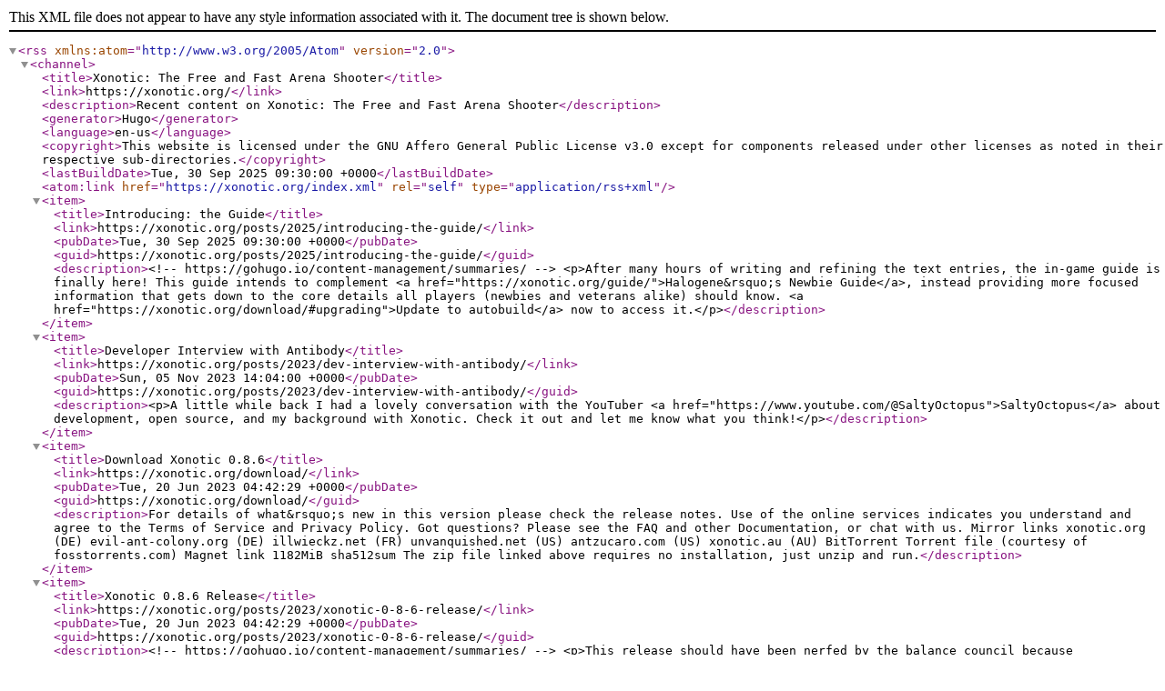

--- FILE ---
content_type: text/xml; charset=utf-8
request_url: https://xonotic.org/index.xml
body_size: 5332
content:
<?xml version="1.0" encoding="utf-8" standalone="yes"?>
<rss version="2.0" xmlns:atom="http://www.w3.org/2005/Atom">
  <channel>
    <title>Xonotic: The Free and Fast Arena Shooter</title>
    <link>https://xonotic.org/</link>
    <description>Recent content on Xonotic: The Free and Fast Arena Shooter</description>
    <generator>Hugo</generator>
    <language>en-us</language>
    <copyright>This website is licensed under the GNU Affero General Public License v3.0 except for components released under other licenses as noted in their respective sub-directories.</copyright>
    <lastBuildDate>Tue, 30 Sep 2025 09:30:00 +0000</lastBuildDate>
    <atom:link href="https://xonotic.org/index.xml" rel="self" type="application/rss+xml" />
    <item>
      <title>Introducing: the Guide</title>
      <link>https://xonotic.org/posts/2025/introducing-the-guide/</link>
      <pubDate>Tue, 30 Sep 2025 09:30:00 +0000</pubDate>
      <guid>https://xonotic.org/posts/2025/introducing-the-guide/</guid>
      <description>&lt;!-- https://gohugo.io/content-management/summaries/ --&gt;&#xA;&lt;p&gt;After many hours of writing and refining the text entries, the in-game guide is finally here!&#xA;This guide intends to complement &lt;a href=&#34;https://xonotic.org/guide/&#34;&gt;Halogene&amp;rsquo;s Newbie Guide&lt;/a&gt;, instead providing more focused information that gets down to the core details all players (newbies and veterans alike) should know.&#xA;&lt;a href=&#34;https://xonotic.org/download/#upgrading&#34;&gt;Update to autobuild&lt;/a&gt; now to access it.&lt;/p&gt;</description>
    </item>
    <item>
      <title>Developer Interview with Antibody</title>
      <link>https://xonotic.org/posts/2023/dev-interview-with-antibody/</link>
      <pubDate>Sun, 05 Nov 2023 14:04:00 +0000</pubDate>
      <guid>https://xonotic.org/posts/2023/dev-interview-with-antibody/</guid>
      <description>&lt;p&gt;A little while back I had a lovely conversation with the YouTuber &lt;a href=&#34;https://www.youtube.com/@SaltyOctopus&#34;&gt;SaltyOctopus&lt;/a&gt;&#xA;about development, open source, and my background with Xonotic. Check it out and let me know&#xA;what you think!&lt;/p&gt;</description>
    </item>
    <item>
      <title>Download Xonotic 0.8.6</title>
      <link>https://xonotic.org/download/</link>
      <pubDate>Tue, 20 Jun 2023 04:42:29 +0000</pubDate>
      <guid>https://xonotic.org/download/</guid>
      <description>For details of what&amp;rsquo;s new in this version please check the release notes.&#xA;Use of the online services indicates you understand and agree to the Terms of Service and Privacy Policy.&#xA;Got questions? Please see the FAQ and other Documentation, or chat with us.&#xA;Mirror links xonotic.org (DE)&#xA;evil-ant-colony.org (DE)&#xA;illwieckz.net (FR)&#xA;unvanquished.net (US)&#xA;antzucaro.com (US)&#xA;xonotic.au (AU)&#xA;BitTorrent Torrent file (courtesy of fosstorrents.com)&#xA;Magnet link&#xA;1182MiB sha512sum&#xA;The zip file linked above requires no installation, just unzip and run.</description>
    </item>
    <item>
      <title>Xonotic 0.8.6 Release</title>
      <link>https://xonotic.org/posts/2023/xonotic-0-8-6-release/</link>
      <pubDate>Tue, 20 Jun 2023 04:42:29 +0000</pubDate>
      <guid>https://xonotic.org/posts/2023/xonotic-0-8-6-release/</guid>
      <description>&lt;!-- https://gohugo.io/content-management/summaries/ --&gt;&#xA;&lt;p&gt;This release should have been nerfed by the balance council because there&amp;rsquo;s a lot here for a point version.&lt;br&gt;&#xA;Two maps popular for years have been polished up and included. There&amp;rsquo;s new gametypes and moderation features, new bot capabilities, new HUD and interface features, quality of life and customisation features for players and server admins, XonStat upgrades, and as usual more fixes and optimisations than you can swing a shotgun at.&lt;/p&gt;&#xA;&lt;p&gt;&lt;span style=&#34;color:red&#34;&gt;SECURITY ALERT:&lt;/span&gt; a bug was discovered in versions older than 0.8.6 that is believed to be exploitable by malicious server admins to crash clients or, if they defeat mitigations, execute arbitrary code.  No working exploit code is known to exist at this time, however &lt;span style=&#34;color:red&#34;&gt;all users are urged to upgrade immediately, and not use versions older than 0.8.6 to join online servers.&lt;/span&gt;&lt;/p&gt;</description>
    </item>
    <item>
      <title>Xonotic Balance Council</title>
      <link>https://xonotic.org/balance_council/</link>
      <pubDate>Sun, 04 Jun 2023 13:37:00 +1000</pubDate>
      <guid>https://xonotic.org/balance_council/</guid>
      <description>The Xonotic Balance Council makes decisions related to gameplay balance by voting. Its main goals are to:&#xA;Represent the interests of the community and broaden the range of contributing experiences, by including people who aren&amp;rsquo;t developers but are considered qualified or are trusted to represent a segment of the community. Implement an official process by which balance decisions can be unequivocally made. Voting is done in a xonotic.org Matrix room using PyTIBot which also publishes the results.</description>
    </item>
    <item>
      <title>Adding a New Game Type to XonStat</title>
      <link>https://xonotic.org/posts/2023/adding-a-new-game-type-to-xonstat/</link>
      <pubDate>Sun, 09 Apr 2023 12:00:00 +0000</pubDate>
      <guid>https://xonotic.org/posts/2023/adding-a-new-game-type-to-xonstat/</guid>
      <description>&lt;!-- https://gohugo.io/content-management/summaries/ --&gt;&#xA;&lt;p&gt;After much discussion, testing, and bugfixing the &lt;a href=&#34;https://gitlab.com/xonotic/xonotic-data.pk3dir/-/merge_requests/884&#34;&gt;mayhem and team mayhem&lt;/a&gt; modes authored by &lt;a href=&#34;https://gitlab.com/drjaska&#34;&gt;Dr. Jaska&lt;/a&gt; are now merged into Xonotic&amp;rsquo;s master branch. These new modes are billed as being like clan arena but without rounds. You spawn with all weapons and there is no self-damage, but both the frags you make and the damage you deal contribute to your final score. When you die, you respawn with a fixed delay rather than one dependent on the state of your team (when in team mode).&lt;/p&gt;</description>
    </item>
    <item>
      <title>Communication Channel Rules</title>
      <link>https://xonotic.org/rules/</link>
      <pubDate>Mon, 11 Jul 2022 00:20:42 +0000</pubDate>
      <guid>https://xonotic.org/rules/</guid>
      <description>Last Updated July 11, 2022&#xA;This document applies to all communication channels moderated by the Team, which includes but is not limited to: All Matrix rooms on the xonotic.org domain/homeserver The following channels on QuakeNet&amp;rsquo;s IRC network: #xonotic #xonotic.pickup #xonotic.cup #xonotic.editing All forums found at forums.xonotic.org The following are prohibited and punishable by banishment: Invective targeting persons Threats, incitement or support of abuse or violence Defamation, doxxing, harassment Malicious code or shell commands Not Safe For Work or deliberately disturbing content Spam Links to content prohibited herein Ban evasion </description>
    </item>
    <item>
      <title>Xonotic 0.8.5 Release</title>
      <link>https://xonotic.org/posts/2022/xonotic-0-8-5-release/</link>
      <pubDate>Thu, 30 Jun 2022 13:37:42 +0000</pubDate>
      <guid>https://xonotic.org/posts/2022/xonotic-0-8-5-release/</guid>
      <description>&lt;!-- https://gohugo.io/content-management/summaries/ --&gt;&#xA;&lt;p&gt;Xonotic 0.8.5 is here at last!  There&amp;rsquo;s been thousands of commits since 0.8.2 making this quite a long read for all the right reasons: refined gameplay, new and updated maps and models, new sound effects, more dangerous bots, new HUD and menu features, more translations, better infrastructure, too many fixes to count, and much more.&lt;br&gt;&#xA;&lt;a href=&#34;#xonstat&#34;&gt;XonStat&lt;/a&gt; and &lt;a href=&#34;#netradiant&#34;&gt;NetRadiant&lt;/a&gt; made great progress too.&lt;/p&gt;</description>
    </item>
    <item>
      <title>Team Xonotic</title>
      <link>https://xonotic.org/team/</link>
      <pubDate>Sun, 20 Mar 2022 17:45:00 +1000</pubDate>
      <guid>https://xonotic.org/team/</guid>
      <description>This international group of leaders collaboratively oversees development, makes project management and community decisions by voting, and provides infrastructure. You can find most of them on Matrix.&#xA;Core Team -z- Antibody bones_was_here CuBe0wL divVerent Merlijn Hofstra terencehill Extended Team AsciiWolf Dr. Jaska Freddy Halogene illwieckz k9er LegendGuard morosophos MrBougo Nitroxis nyov packer sev SpiKe z411 zykure List of Coordinators Coordinators are here to guide contributors, provide information both in and outside their area of expertise and act as liasons to the core team to ensure the most important information doesn&amp;rsquo;t go overlooked.</description>
    </item>
    <item>
      <title>Chat</title>
      <link>https://xonotic.org/chat/</link>
      <pubDate>Mon, 05 Jul 2021 07:30:00 +0000</pubDate>
      <guid>https://xonotic.org/chat/</guid>
      <description>The main official chat rooms are linked below. There are many others, some with specific topics.&#xA;Please consider these tips when asking a question. This one is especially important.&#xA;Most people only check messages every few hours, and only respond to questions they can help with.&#xA;Most questions will be answered if you are patient, polite, clear, and don&amp;rsquo;t break rules.&#xA;Matrix Space (group of rooms): Main room direct link: You remain in the chat room while your device is powered off and you can read the messages later.</description>
    </item>
    <item>
      <title>Happy Anniversary Xonotic!</title>
      <link>https://xonotic.org/posts/2020/happy-anniversary-xonotic/</link>
      <pubDate>Sat, 12 Dec 2020 20:00:00 +0000</pubDate>
      <guid>https://xonotic.org/posts/2020/happy-anniversary-xonotic/</guid>
      <description>Greetings everybody! This year marks the tenth anniversary since the first commit was pushed to Xonotic&amp;rsquo;s repositories, ten long years and still going strong! It&amp;rsquo;s truly incredible to see just how far the game has come during that time, many battles fought and friends made along the way.&#xA;Before we get too sentimental about the old days though, let&amp;rsquo;s take a look at what&amp;rsquo;s been going on and what there is moving forward, shall we?</description>
    </item>
    <item>
      <title>2019 By The Numbers</title>
      <link>https://xonotic.org/posts/2020/2019-by-the-numbers/</link>
      <pubDate>Mon, 20 Jan 2020 17:00:00 +0000</pubDate>
      <guid>https://xonotic.org/posts/2020/2019-by-the-numbers/</guid>
      <description>Sitting at home on this cold and wintry day, I thought it&amp;rsquo;d be good to dig out the old &amp;ldquo;by the numbers&amp;rdquo; code to see what 2019 looked like for Xonotic in XonStatDB. Let&amp;rsquo;s have a look! Also, let&amp;rsquo;s do a bit more data exploration just for the heck of it, shall we?&#xA;First up is the number of games per month throughout the year:&#xA;Given the huge popularity of WTWRP&amp;rsquo;s votable server, I chose to include the clan arena game type in the chart this time around.</description>
    </item>
    <item>
      <title>Two New Frag Videos</title>
      <link>https://xonotic.org/posts/2020/2020-01-14-two-new-frag-videos/</link>
      <pubDate>Tue, 14 Jan 2020 21:55:49 -0500</pubDate>
      <guid>https://xonotic.org/posts/2020/2020-01-14-two-new-frag-videos/</guid>
      <description>Hi everyone! While I was idle at my computer on this blog during the holidays (and far beforehand as well), my good friends Smilecythe and Dodger were busy crafting two amazing frag videos for our viewing pleasure. Grab your popcorn and have a look!&#xA;Xelestial by Smilecythe: Decimation by Dodger: &amp;hellip;now that you&amp;rsquo;ve watched them, let me just say: what a treat, right? Thank you Smilecythe and Dodger for the incredible gameplay footage.</description>
    </item>
    <item>
      <title>XDF Academy</title>
      <link>https://xonotic.org/posts/2018/2018-07-22-xdf-academy/</link>
      <pubDate>Sun, 22 Jul 2018 14:00:00 +0000</pubDate>
      <guid>https://xonotic.org/posts/2018/2018-07-22-xdf-academy/</guid>
      <description>Yesterday Dekry and Donald streamed a knowledge-sharing session about XDF, which employs a completely different physics configuration from the default or &amp;ldquo;vanilla&amp;rdquo; in Xonotic. There&amp;rsquo;s a treasure-trove of topics covered. From the video&amp;rsquo;s description:&#xA;Strafing (Gaining speed) Starting the run (Circle jumps/prejumps) Strafe turning (technique for making turns at high speeds) Overaiming (technique for dropping speed on super tight turns) Wall strafing (use walls to accelerate) Slick surfaces (map specific feature, allowing us to slide like on the ice) Dealing with obstacles and map elements (ramps/jump pads/teles) Check it out!</description>
    </item>
    <item>
      <title>Terms of Service</title>
      <link>https://xonotic.org/tos/</link>
      <pubDate>Sat, 16 Jun 2018 00:22:00 +0000</pubDate>
      <guid>https://xonotic.org/tos/</guid>
      <description>Last Updated June 16, 2018&#xA;Please read these Terms of Service carefully before using Xonotic&amp;rsquo;s forums or player statistics services operated by Team Xonotic.&#xA;Definitions Service - the XonStat player statistics system and the Xonotic forums provided by Team Xonotic You - the user of the service We - the past and present contributors to Xonotic Terms By accessing the services at https://stats.xonotic.org and https://forums.xonotic.org, you are agreeing to be bound by these terms of service, all applicable laws and regulations, and agree that you are responsible for compliance with any applicable local laws.</description>
    </item>
    <item>
      <title>packer&#39;s Xonotic Duel Cup VODs available</title>
      <link>https://xonotic.org/posts/2018/packers-xdc-vods/</link>
      <pubDate>Sun, 11 Mar 2018 14:10:00 +0000</pubDate>
      <guid>https://xonotic.org/posts/2018/packers-xdc-vods/</guid>
      <description>Long time player and contributor packer has uploaded a ton of videos on demand from the last Xonotic Duel Cup. If you want hours and hours of exciting gaming content, look no further! He went far beyond simple demo-rendering for this one. You get both player perspectives in one along with their country of origin, the map being played, and the current set points for each player. It&amp;rsquo;s really a great piece of work.</description>
    </item>
  </channel>
</rss>
